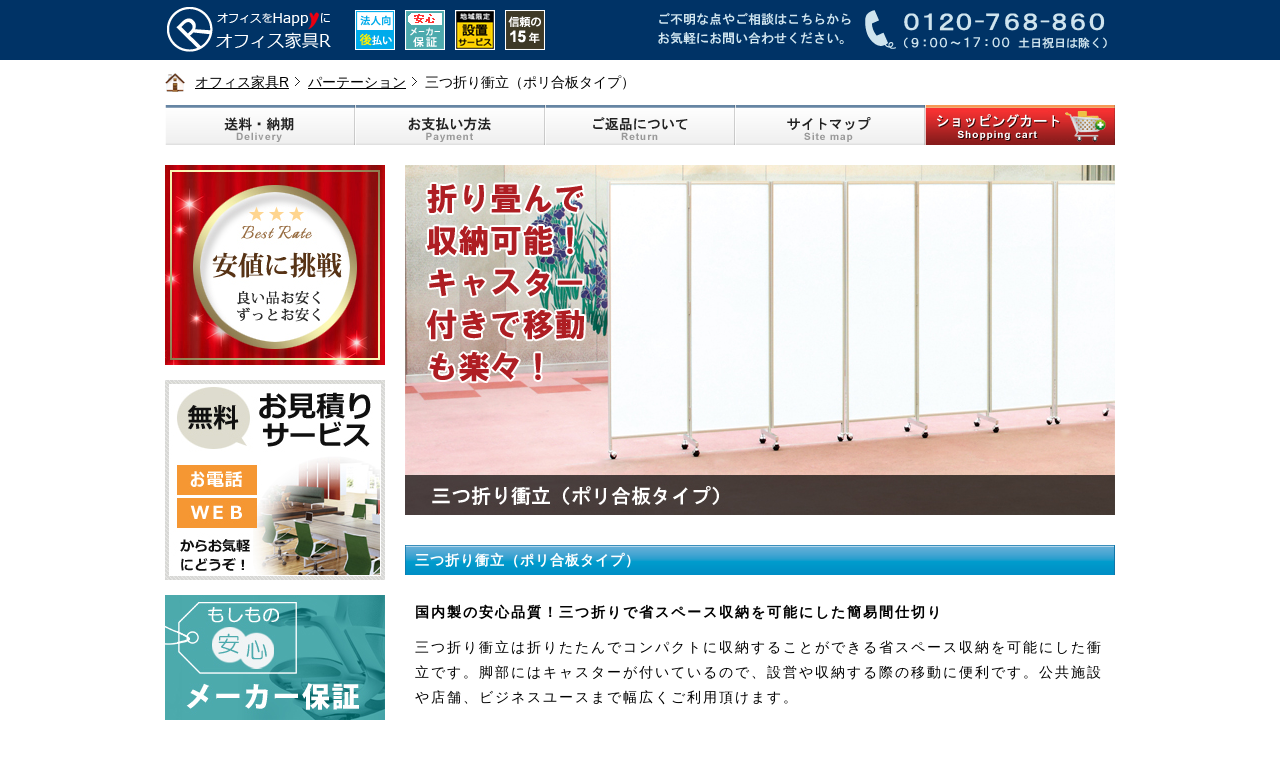

--- FILE ---
content_type: text/html
request_url: https://www.kagu-r.com/partition/nara/
body_size: 4532
content:
<!DOCTYPE HTML PUBLIC "-//W3C//DTD HTML 4.01 Transitional//EN" "http://www.w3.org/TR/html4/loose.dtd">
<html lang="ja">
<head>
	<meta http-equiv="Content-Type" content="text/html; charset=utf-8">
	<title>三つ折り衝立（ポリ合板タイプ）【オフィス家具R 公式通販】</title>
	<meta name="keywords" content="3つ折り衝立,3つ折りパーティション,弘益,オフィス家具,通販,販売,激安">
	<meta name="description" content="弘益三つ折り衝立（ポリ合板タイプ）の激安販売。パーテーション通販のオフィス家具R。">
	<link rel="canonical" href="https://www.kagu-r.com/partition/nara/">
	<meta http-equiv="Content-Style-Type" content="text/css">
	<meta http-equiv="Content-Script-Type" content="text/javascript">
	<link rel="stylesheet" href="../../style.css" type="text/css">
	<link rel="alternate" type="application/rss+xml" title="RSS 2.0" href="https://www.kagu-r.com/rss20.xml">
	<link rel="shortcut icon" href="https://www.kagu-r.com/img/favicon.ico">
	<!--▼yahoo サイトジェネラルタグ▼-->
	<script async src="https://s.yimg.jp/images/listing/tool/cv/ytag.js"></script>
	<script>
	window.yjDataLayer = window.yjDataLayer || [];
	function ytag() { yjDataLayer.push(arguments); }
	ytag({"type":"ycl_cookie", "config":{"ycl_use_non_cookie_storage":true}});
	</script>
	<!--▲yahoo サイトジェネラルタグ▲-->
</head>
<body>
	<div id="head">
		<p><a href="https://www.kagu-r.com/"><img src="../../img/logo.gif" width="170" height="60" alt="オフィス家具R" title="オフィス家具R"></a></p>
	</div>
	<div id="all">
		<ul id="navi">
			<li class="path"><a href="https://www.kagu-r.com/">オフィス家具R</a></li>
			<li class="path"><a href="https://www.kagu-r.com/partition/">パーテーション</a></li>
			<li><h1>三つ折り衝立（ポリ合板タイプ）</h1></li>
		</ul>
		<ul id="tab">
			<li><a href="../../info/delivery.html"><img class="path" src="../../img/tab1.gif" width="190" height="40" alt="送料・納期"></a></li>
			<li><a href="../../info/payment.html"><img class="path" src="../../img/tab2.gif" width="190" height="40" alt="お支払い方法"></a></li>
			<li><a href="../../info/cancel.html"><img class="path" src="../../img/tab3.gif" width="190" height="40" alt="ご返品について"></a></li>
			<li><a href="../../sitemap/index.html"><img class="path" src="../../img/tab4.gif" width="190" height="40" alt="サイトマップ"></a></li>
			<li><a href="https://v1.eshop-do.com/program/cart/cart.php?sid=sg68173"><img class="path" src="../../img/tab5.gif" width="190" height="40" alt="ショッピングカート"></a></li>
		</ul>
		<br class="cl">
		<!-- container -->
		<div id="container">
			<!-- main -->
			<div id="main">
				<p><img src="../../img/partition/nara/nara.jpg" width="710" height="350" alt="三つ折り衝立（ポリ合板タイプ）" title="三つ折り衝立（ポリ合板タイプ）"></p>
				<h2 class="mt30 mb15"><strong>三つ折り衝立（ポリ合板タイプ）</strong></h2>
				<p class="pt10 pl10"><b>国内製の安心品質！三つ折りで省スペース収納を可能にした簡易間仕切り</b></p>
				<p class="pd10">三つ折り衝立は折りたたんでコンパクトに収納することができる省スペース収納を可能にした衝立です。脚部にはキャスターが付いているので、設営や収納する際の移動に便利です。公共施設や店舗、ビジネスユースまで幅広くご利用頂けます。</p>
				<h3 class="mt20"><strong>三つ折り衝立（ポリ合板タイプ）の特長</strong></h3>
				<div class="recommend mtb20">
					<table summary="三つ折り衝立（ポリ合板タイプ）の特長">
						<tr>
							<td class="br1"><img src="../../img/partition/nara/spec/nara-spec01.jpg" width="220" height="220" alt="折りたたみ例"></td>
							<td class="br1"><img src="../../img/partition/nara/spec/nara-spec02.jpg" width="220" height="220" alt="移動に便利なキャスター付き"></td>
							<td><img src="../../img/partition/nara/spec/nara-spec03.jpg" width="220" height="220" alt="カラーは5色"></td>
						</tr>
						<tr>
							<td class="br1 txc">折りたたみ例</td>
							<td class="br1 txc">移動に便利なキャスター付き</td>
							<td class="txc">カラーは5色</td>
						</tr>
						<tr>
							<td class="br1 txl lh15">収納時は三つ折り式でコンパクトに収納できるので、収納スペースをとりません。</td>
							<td class="br1 txl lh15">脚部にはキャスターが付いているので、女性のお客様でも簡単に移動させることが可能です。</td>
							<td class="txl lh15">カラーはアイボリー、ホワイトの2種類をご用意しています。</td>
						</tr>
					</table>
				</div>
				<div class="common0 mt20 pd20">
					<p class="pb10"><b class="crd">共通仕様</b></p>
					<ul>
						<li>パネル ： ポリ化粧合板</li>
						<li>フレーム ： アルミ押出成型品、アルマイト仕上げ</li>
						<li>脚部 ： アルミダイカスト</li>
						<li>装備・付属品 ： キャスター</li>
						<li>機能 ： 折りたたみ機能</li>
					</ul>
				</div>
				<!-- item -->
				<h3 class="mt30"><strong>サイズ ： 幅1800×奥行400×高さ1720mm</strong></h3>
				<!-- item -->
				<div class="item0">
					<table summary="楢-66（アイボリー） 三つ折り衝立 幅1800×奥行400×高さ1720mm">
						<tr>
							<td rowspan="2" class="tdw150">
								<a href="../nara/090864.html"><img class="bd5-i" src="../../img/partition/nara/nara-66-iv.jpg" width="150" height="150" alt="楢-66（アイボリー）" title="楢-66（アイボリー） 三つ折り衝立 幅1800×奥行400×高さ1720mm"></a>
							</td>
							<td colspan="2">
								<p class="f16"><a href="../nara/090864.html">三つ折り衝立 幅1800×奥行400×高さ1720mm アイボリー</a></p>
							</td>
						</tr>
						<tr>
							<td colspan="2">
								<ul>
								<li>商品番号 ： 09-0864</li>
								<li>カラー ： アイボリー</li>
								<li>サイズ ： 幅1800×奥行400×高さ1720mm</li>
								</ul>
							</td>
						</tr>
						<tr>
							<td class="txc">
								<a href="../nara/090864.html"><img src="../../img/common/detail.jpg" width="140" height="30" alt="楢-66（アイボリー）の商品詳細へ"></a>
							</td>
							<td>
								<ul class="state0">
								<li><img src="../../img/common/delivery-4s.jpg" width="45" height="45" alt="法人送料無料"></li>
								<li><img src="../../img/common/state-1s.jpg" width="45" height="45" alt="お客様組立"></li>
								<li><img src="../../img/common/gpn-s.jpg" width="45" height="45" alt="グリーン購入法適合商品"></li>
								</ul>
							</td>
							<td class="txr">
								<p><b class="f18 crd">68,750円</b><br>（税込）</p>
							</td>
						</tr>
					</table>
				</div>
				<!-- item -->
				<div class="item0">
					<table summary="楢-66（ホワイト） 三つ折り衝立 幅1800×奥行400×高さ1720mm">
						<tr>
							<td rowspan="2" class="tdw150">
								<a href="../nara/092480.html"><img class="bd5-i" src="../../img/partition/nara/nara-66-wh.jpg" width="150" height="150" alt="楢-66（ホワイト）" title="楢-66（ホワイト） 三つ折り衝立 幅1800×奥行400×高さ1720mm"></a>
							</td>
							<td colspan="2">
								<p class="f16"><a href="../nara/092480.html">三つ折り衝立 幅1800×奥行400×高さ1720mm ホワイト</a></p>
							</td>
						</tr>
						<tr>
							<td colspan="2">
								<ul>
								<li>商品番号 ： 09-2480</li>
								<li>カラー ： ホワイト</li>
								<li>サイズ ： 幅1800×奥行400×高さ1720mm</li>
								</ul>
							</td>
						</tr>
						<tr>
							<td class="txc">
								<a href="../nara/092480.html"><img src="../../img/common/detail.jpg" width="140" height="30" alt="楢-66（ホワイト）の商品詳細へ"></a>
							</td>
							<td>
								<ul class="state0">
								<li><img src="../../img/common/delivery-4s.jpg" width="45" height="45" alt="法人送料無料"></li>
								<li><img src="../../img/common/state-1s.jpg" width="45" height="45" alt="お客様組立"></li>
								<li><img src="../../img/common/gpn-s.jpg" width="45" height="45" alt="グリーン購入法適合商品"></li>
								</ul>
							</td>
							<td class="txr">
								<p><b class="f18 crd">77,000円</b><br>（税込）</p>
							</td>
						</tr>
					</table>
				</div>
				<!-- item -->
				<h3 class="mt30"><strong>サイズ ： 幅1800×奥行400×高さ2000mm</strong></h3>
				<!-- item -->
				<div class="item0">
					<table summary="楢-88（アイボリー） 三つ折り衝立 幅1800×奥行400×高さ2000mm">
						<tr>
							<td rowspan="2" class="tdw150">
								<a href="../nara/090867.html"><img class="bd5-i" src="../../img/partition/nara/nara-88-iv.jpg" width="150" height="150" alt="楢-88（アイボリー）" title="楢-88（アイボリー） 三つ折り衝立 幅1800×奥行400×高さ2000mm"></a>
							</td>
							<td colspan="2">
								<p class="f16"><a href="../nara/090867.html">三つ折り衝立 幅1800×奥行400×高さ2000mm アイボリー</a></p>
							</td>
						</tr>
						<tr>
							<td colspan="2">
								<ul>
								<li>商品番号 ： 09-0867</li>
								<li>カラー ： アイボリー</li>
								<li>サイズ ： 幅1800×奥行400×高さ2000mm</li>
								</ul>
							</td>
						</tr>
						<tr>
							<td class="txc">
								<a href="../nara/090867.html"><img src="../../img/common/detail.jpg" width="140" height="30" alt="楢-88（アイボリー）の商品詳細へ"></a>
							</td>
							<td>
								<ul class="state0">
								<li><img src="../../img/common/delivery-4s.jpg" width="45" height="45" alt="法人送料無料"></li>
								<li><img src="../../img/common/state-1s.jpg" width="45" height="45" alt="お客様組立"></li>
								<li><img src="../../img/common/gpn-s.jpg" width="45" height="45" alt="グリーン購入法適合商品"></li>
								</ul>
							</td>
							<td class="txr">
								<p><b class="f18 crd">74,800円</b><br>（税込）</p>
							</td>
						</tr>
					</table>
				</div>
				<!-- item -->
				<div class="item0">
					<table summary="楢-88（ホワイト） 三つ折り衝立 幅1800×奥行400×高さ2000mm">
						<tr>
							<td rowspan="2" class="tdw150">
								<a href="../nara/092482.html"><img class="bd5-i" src="../../img/partition/nara/nara-88-wh.jpg" width="150" height="150" alt="楢-88（ホワイト）" title="楢-88（ホワイト） 三つ折り衝立 幅1800×奥行400×高さ2000mm"></a>
							</td>
							<td colspan="2">
								<p class="f16"><a href="../nara/092482.html">三つ折り衝立 幅1800×奥行400×高さ2000mm ホワイト</a></p>
							</td>
						</tr>
						<tr>
							<td colspan="2">
								<ul>
								<li>商品番号 ： 09-2482</li>
								<li>カラー ： ホワイト</li>
								<li>サイズ ： 幅1800×奥行400×高さ2000mm</li>
								</ul>
							</td>
						</tr>
						<tr>
							<td class="txc">
								<a href="../nara/092482.html"><img src="../../img/common/detail.jpg" width="140" height="30" alt="楢-88（ホワイト）の商品詳細へ"></a>
							</td>
							<td>
								<ul class="state0">
								<li><img src="../../img/common/delivery-4s.jpg" width="45" height="45" alt="法人送料無料"></li>
								<li><img src="../../img/common/state-1s.jpg" width="45" height="45" alt="お客様組立"></li>
								<li><img src="../../img/common/gpn-s.jpg" width="45" height="45" alt="グリーン購入法適合商品"></li>
								</ul>
							</td>
							<td class="txr">
								<p><b class="f18 crd">85,800円</b><br>（税込）</p>
							</td>
						</tr>
					</table>
				</div>
				<!-- item -->
			</div>
			<!-- main -->
			<!-- menu -->
			<div id="menu">
				<p class="mb15"><img src="https://www.kagu-r.com/img/menu/good-price.jpg" width="220" height="200" alt="安値に挑戦"></p>
				<p class="mb15 over"><a href="https://www.kagu-r.com/info/inquiry.html"><img src="https://www.kagu-r.com/img/menu/inquiry.jpg" width="220" height="200" alt="家具のお見積りサービス" title="家具のお見積りサービス"></a></p>
				<p class="mb30 over"><a href="https://www.kagu-r.com/info/warranty.html"><img src="https://www.kagu-r.com/img/menu/warranty.jpg" width="220" height="125" alt="安心のメーカー保証" title="安心のメーカー保証"></a></p>
				<p class="bb2"><img src="https://www.kagu-r.com/img/menu/category.gif" width="220" height="40" alt="商品カテゴリ"></p>
				<div id="category">
					<ul>
						<li class="desk"><a href="https://www.kagu-r.com/desk/" title="オフィスデスク">オフィスデスク</a></li>
						<li class="chair"><a href="https://www.kagu-r.com/chair/" title="オフィスチェアー">オフィスチェアー</a></li>
						<li class="meeting-chair"><a href="https://www.kagu-r.com/meeting-chair/" title="ミーティングチェアー">ミーティングチェアー</a></li>
						<li class="table"><a href="https://www.kagu-r.com/table/" title="会議テーブル">会議テーブル</a></li>
						<li class="cabinet"><a href="https://www.kagu-r.com/cabinet/" title="書庫・キャビネット・収納">書庫・キャビネット・収納</a></li>
						<li class="locker"><a href="https://www.kagu-r.com/locker/" title="ロッカー">ロッカー</a></li>
						<li class="shoes-box"><a href="https://www.kagu-r.com/shoesbox/" title="シューズボックス・下駄箱">シューズボックス・下駄箱</a></li>
						<li class="partition"><a href="https://www.kagu-r.com/partition/" title="パーテーション">パーテーション</a></li>
						<li class="whiteboard lh15"><a href="https://www.kagu-r.com/whiteboard/" title="ホワイトボード・電子黒板・展示パネル">ホワイトボード・電子黒板・<br>展示パネル</a></li>
						<li class="reception"><a href="https://www.kagu-r.com/reception/" title="応接セット">応接セット</a></li>
						<li class="counter"><a href="https://www.kagu-r.com/information/" title="受付カウンター">受付カウンター</a></li>
						<li class="entrance"><a href="https://www.kagu-r.com/entrance/" title="ロビー・エントランス家具">ロビー・エントランス家具</a></li>
						<li class="executive"><a href="https://www.kagu-r.com/executive/" title="役員用家具">役員用家具</a></li>
						<li class="accessory"><a href="https://www.kagu-r.com/accessory/" title="オフィスアクセサリー">オフィスアクセサリー</a></li>
						<li class="medical"><a href="https://www.kagu-r.com/medical/" title="医療・福祉施設用家具">医療・福祉施設用家具</a></li>
						<li class="kids"><a href="https://www.kagu-r.com/kids/" title="キッズ・子供用家具">キッズ・子供用家具</a></li>
					</ul>
				</div>
				<p class="mt30 over"><a href="https://www.kagu-r.com/info/payment.html"><img src="https://www.kagu-r.com/img/menu/new-payment.gif" width="220" height="400" alt="NP掛け払い・クレジット決済" title="NP掛け払い・クレジット決済"></a></p>
				<p class="mt20 over"><a href="https://v1.eshop-do.com/program/cart/cart.php?sid=sg68173"><img src="https://www.kagu-r.com/img/menu/shopping-cart.gif" width="220" height="120" alt="カートの中を見る"></a></p>
				<div class="latest mt30">
					<p class="mb10"><img src="https://www.kagu-r.com/img/menu/latest.gif" width="110" height="30" alt="最新情報"></p>
					<p class="mt10"><b>【お知らせ】</b></p>
					<p>当社の適格請求書発行事業者登録番号をお知らせいたします。<br><a href="https://www.kagu-r.com/info/announcement.html">適格請求書発行事業者登録番号のご案内</a></p>
					<p class="mt10"><b>新商品NEWS</b></p>
					<p>低価格で法人様への配送は送料も無料！<a href="https://www.kagu-r.com/meeting-chair/sl-1500/">ロビーソファ（サール）</a>が新発売。</p>
					<p class="mt10"><b>新商品NEWS</b></p>
					<p>木目が美しい。移動にも便利な<a href="https://www.kagu-r.com/partition/skn/">木製パーティション</a>が新発売。</p>
					<p class="mt10"><b>新商品NEWS</b></p>
					<p>オフィスのはたらき心地をご自宅でも。<a href="https://www.kagu-r.com/chair/parabel/">オカムラ パラベル</a>が新発売。</p>
				</div>
				<p class="bb2 mt30"><img src="https://www.kagu-r.com/img/menu/info.gif" width="220" height="40" alt="インフォメーション"></p>
				<p class="mt10 over"><a href="https://www.kagu-r.com/info/delivery.html"><img src="https://www.kagu-r.com/img/menu/delivery.gif" width="220" height="30" alt="送料・納期について"></a></p>
				<p class="mt10 over"><a href="https://www.kagu-r.com/info/payment.html"><img src="https://www.kagu-r.com/img/menu/payment.gif" width="220" height="30" alt="お支払い方法について"></a></p>
				<p class="mt10 over"><a href="https://www.kagu-r.com/info/cancel.html"><img src="https://www.kagu-r.com/img/menu/return.gif" width="220" height="30" alt="商品のご返品について"></a></p>
				<p class="bb2 mt30"><img src="https://www.kagu-r.com/img/menu/reference.gif" width="220" height="40" alt="お問い合わせ"></p>
				<div class="latest mt10">
					<p class="lh15">商品についてのご質問やお見積りのご依頼など、お気軽にお問い合わせください。</p>
					<br>
					<p><b>お電話からのお問い合わせ</b></p>
					<p><img src="https://www.kagu-r.com/img/menu/tel01.gif" width="200" height="40" alt="お電話からのお問い合わせ"></p>
					<br>
					<p><b>FAXからのご注文</b></p>
					<p><img src="https://www.kagu-r.com/img/menu/fax01.gif" width="200" height="40" alt="FAXからのご注文"></p>
					<br>
					<p><b>メールからのお問い合わせ</b></p>
					<p><a href="https://v1.eshop-do.com/program/mail/quest_ssl.php?sid=sg68173&quest=1&mode=1" target="blank"><img src="https://www.kagu-r.com/img/menu/mail.gif" width="200" height="40" alt="お問い合わせフォーム"></a></p>
				</div>
				<p class="bb2 mt30"><img src="https://www.kagu-r.com/img/menu/rss.gif" width="220" height="40" alt="RSS配信"></p>
				<p class="mt10"><a href="https://www.kagu-r.com/rss20.xml"><img src="https://www.kagu-r.com/img/menu/subscript.gif" width="220" height="30" alt="RSSを購読"></a></p>
				<p class="bb2 mt30"><img src="https://www.kagu-r.com/img/menu/maker.gif" width="220" height="40" alt="取扱い家具メーカー"></p>
				<p class="mt10"><img src="https://www.kagu-r.com/img/menu/maker-okamura.gif" width="220" height="40" alt="オカムラ"></p>
				<p class="f12">当店は<a href="http://www.okamura.co.jp/shopping/ec-partner/index.html" target="blank">オカムラ正規ECパートナー認定ショップ</a>です</p>
				<p class="mt10"><img src="https://www.kagu-r.com/img/menu/maker-lion.gif" width="220" height="40" alt="ライオン事務器"></p>
				<p class="mt10"><img src="https://www.kagu-r.com/img/menu/maker-seiko.gif" width="220" height="40" alt="生興"></p>
				<p class="mt10"><img src="https://www.kagu-r.com/img/menu/maker-koeki.gif" width="220" height="40" alt="弘益"></p>
				<p class="mt10"><img src="https://www.kagu-r.com/img/menu/maker-steelcase.gif" width="220" height="40" alt="スチールケース"></p>
				<p class="bb2 mt30"><img src="https://www.kagu-r.com/img/menu/special.gif" width="220" height="40" alt="特集・キャンペーン"></p>
				<p class="mt15 over"><a href="https://www.kagu-r.com/info/catalog.html"><img src="https://www.kagu-r.com/img/menu/catalog.jpg" width="218" height="150" alt="メーカーカタログダウンロード" title="メーカーカタログダウンロード"></a></p>
				<p class="mt15 over"><a href="https://www.kagu-r.com/anticorona/"><img src="https://www.kagu-r.com/img/menu/anticorona.jpg" width="218" height="150" alt="オフィスのコロナ対策" title="オフィスのコロナ対策"></a></p>
				<p class="mt15 over"><a href="https://www.kagu-r.com/telework/"><img src="https://www.kagu-r.com/img/menu/telework.jpg" width="218" height="150" alt="テレワーク家具特集" title="テレワーク家具特集"></a></p>
				<p class="mt15 over"><a href="https://www.kagu-r.com/okamura/"><img src="https://www.kagu-r.com/img/menu/okamura-collection.jpg" width="218" height="150" alt="オカムラ オフィス家具特集" title="オカムラ オフィス家具特集"></a></p>
				<p class="mt15 over"><a href="https://www.kagu-r.com/medical/"><img src="https://www.kagu-r.com/img/menu/medical01.jpg" width="218" height="150" alt="医療・福祉施設向け家具特集" title="医療・福祉施設向け家具特集"></a></p>
				<p class="mt15 over"><a href="https://www.kagu-r.com/kids/"><img src="https://www.kagu-r.com/img/menu/kids01.jpg" width="218" height="150" alt="キッズ・子供用家具特集" title="キッズ・子供用家具特集"></a></p>
				<p class="mt15 over"><a href="https://www.kagu-r.com/locker/"><img src="https://www.kagu-r.com/img/menu/slk-locker01.jpg" width="218" height="150" alt="ロッカー" title="ロッカー"></a></p>
				<p class="mt15 over"><a href="https://www.kagu-r.com/chair/match/"><img src="https://www.kagu-r.com/img/menu/match-chair.jpg" width="218" height="130" alt="メッシュチェアー マッチ" title="メッシュチェアー マッチ"></a></p>
				<p class="mt15 over"><a href="https://www.kagu-r.com/cabinet/office/"><img src="https://www.kagu-r.com/img/menu/office-cabinet01.jpg" width="218" height="150" alt="A4書庫" title="A4書庫"></a></p>
				<p class="mt30 over"><a href="https://funtoshare.env.go.jp/" target="blank"><img src="https://www.kagu-r.com/img/menu/funtoshare.jpg" width="218" height="85" alt="気候変動キャンペーン Fun to Share"></a></p>
				<p class="p12 mt10 lh15">オフィス家具Rは低炭素アクションを実践しています。</p>
			</div>
			<!-- menu -->
			<br class="cl">
		</div>
		<!-- container -->
	</div>
	<!-- foot -->
		<div id="foot" class="ptb20 mt30">
		<div class="footarea">
			<p><img src="https://www.kagu-r.com/img/foot/corporate.gif" width="330" height="150" alt="会社情報"></p>
			<ul class="footnavi pt20">
				<li class="arrow ml20"><a href="https://www.kagu-r.com/profile/index.html">会社概要</a></li>
				<li class="arrow ml20"><a href="https://www.kagu-r.com/info/legal.html">特定商取引法に基く表示</a></li>
				<li class="arrow ml20"><a href="https://www.kagu-r.com/info/policy.html">プライバシーポリシー</a></li>
			</ul>
			<ul class="footnavi mt30">
				<li class="arrow ml20"><a href="https://www.kagu-r.com/info/fax.html">FAXからのご注文</a></li>
				<li class="arrow ml20"><a href="https://www.kagu-r.com/info/delivery.html">送料・納期</a></li>
				<li class="arrow ml20"><a href="https://www.kagu-r.com/info/payment.html">お支払い方法</a></li>
				<li class="arrow ml20"><a href="https://www.kagu-r.com/info/cancel.html">ご返品について</a></li>
			</ul>
			<ul class="footnavi mt30">
				<li class="arrow ml20"><a href="https://www.kagu-r.com/info/glossary.html">用語集</a></li>
				<li class="arrow ml20"><a href="https://www.kagu-r.com/info/faq.html">Q＆A</a></li>
				<li class="arrow ml20"><a href="https://www.kagu-r.com/link/index.html">リンク集</a></li>
				<!-- <li class="arrow ml20"><a href="https://www.kagu-r.com/sitemap/index.html">サイトマップ</a></li> -->
			</ul>
		</div>
		<br class="cl">
	</div>
      
	<!-- foot -->
<script type="text/javascript">
var gaJsHost = (("https:" == document.location.protocol) ? "https://ssl." : "http://www.");
document.write(unescape("%3Cscript src='" + gaJsHost + "google-analytics.com/ga.js' type='text/javascript'%3E%3C/script%3E"));
</script>
<script type="text/javascript">
try {
var pageTracker = _gat._getTracker("UA-6556932-1");
pageTracker._trackPageview();
} catch(err) {}</script>
</body>
</html>

--- FILE ---
content_type: text/css
request_url: https://www.kagu-r.com/style.css
body_size: 4522
content:
@charset "UTF-8";
/* 初期化 */
* { margin: 0px auto; padding: 0px;}

/* 共通 */
body{
 background: #FFF;
 font-style: normal;
 font-variant: normal;
 font-weight: normal;
 font-size: 14px;
 font-family: "ＭＳ Ｐゴシック","MS Pgothic","メイリオ",Meiryo,Osaka,Verdana,Arial,sans-serif;
 line-height: 100%;
 text-align: left;
 text-decoration: none;
 color: #000;
}

/* ヘッダー */
#head{ width: 100%;  background: #036;}
#head p{ width: 950px; background: url(./img/head02.gif) right no-repeat;}
#navi{ background: url(./img/home.gif) left no-repeat; padding: 10px 0px 10px 30px; line-height: 180%;}
#navi ul{ list-style-type: none;}
#navi li{ display: inline; padding-right: 15px;}
.path{ background: url(./img/navi.gif) right no-repeat;}
#tab { width: 950px;}
#tab ul{ list-style-type: none;}
#tab li{ display: inline; float: left;}
#tab a:hover img{ opacity: 0.5; filter: alpha(opacity=50); -ms-filter: "alpha(opacity=50)";}

/* レイアウト全体 */
#all{ width: 950px;}
#container{ padding: 20px 0px;}

/* メイン */
#main{ width: 710px; float: right; margin-left: 20px;}

/* メニュー */
#menu{ width: 220px; float: left;}
#category ul{ list-style-type: none;}
#category li{ border-bottom: 1px solid #DDD; letter-spacing: 1px;}
#category a{ display: block; padding: 20px 0px;}
.desk{ background: url(./img/menu/desk.jpg) right no-repeat;}
.chair{ background: url(./img/menu/chair.jpg) right no-repeat;}
.meeting-chair{ background: url(./img/menu/meeting-chair.jpg) right no-repeat;}
.table{ background: url(./img/menu/table.jpg) right no-repeat;}
.cabinet{ background: url(./img/menu/cabinet.jpg) right no-repeat;}
.locker{ background: url(./img/menu/locker.jpg) right no-repeat;}
.shoes-box{ background: url(./img/menu/shoes-box.jpg) right no-repeat;}
.partition{ background: url(./img/menu/partition.jpg) right no-repeat;}
.whiteboard{ background: url(./img/menu/whiteboard.jpg) right no-repeat;}
.reception{ background: url(./img/menu/reception.jpg) right no-repeat;}
.counter{ background: url(./img/menu/counter.jpg) right no-repeat;}
.entrance{ background: url(./img/menu/entrance.jpg) right no-repeat;}
.executive{ background: url(./img/menu/executive.jpg) right no-repeat;}
.accessory{ background: url(./img/menu/accessory.jpg) right no-repeat;}
.electronic{ background: url(./img/menu/electronic.jpg) right no-repeat;}
.kids{ background: url(./img/menu/menu-kids.jpg) right no-repeat;}
.medical{ background: url(./img/menu/menu-medical.jpg) right no-repeat;}
.latest{ background: #EEE; padding: 10px 10px 20px 10px;}
.latest p{ font-size: 12px;}
.latest b{ font-weight: bold; color: #393;}

/* フッター */
#foot{ width: 100%; background: #036;}
#foot a{ color: #CCE;}
.footarea{ width: 950px;}
.footarea img{ float: left; border-right: 1px solid #CCE;}
.footnavi ul{ list-style-type: none;}
.footnavi li{ display: inline; padding-left: 20px; letter-spacing: 1px;}
.arrow{ background: url(./img/foot/foot.gif) left no-repeat;}

/* トップページ */
.usp { width: 710px;}
.usp p{ line-height: 150%;}
.usp img{ padding-bottom: 10px;}
.usp table{ vertical-align: middle; border-collapse: collapse;}
.usp td{ width: 230px; background: url(./img/usp-bg.gif) no-repeat;}
.support{ width: 710px;}
.support p{ float: left; width: 390px; line-height: 180%;}
.support img{ float: right;}
.select{ width: 710px;}
.select table{ vertical-align: middle; border-collapse: collapse;}
.select td{ text-align: center; border: 2px solid #FFF; letter-spacing: 1px;}
.recommend{ width: 710px;}
.recommend table{ vertical-align: middle; border-collapse: collapse;}
.recommend td{ padding: 7px; letter-spacing: 2px;}
.recommend1{ float: left; width: 220px; text-align: center; padding: 0px 6px;}
.recommend1 img{ width: 220px; height: 220px;}
.recommend1 p{ font-size: 14px; letter-spacing: 2px;}
.news{ list-style: none; overflow: auto; height: 310px;}
.news li{ border-bottom: 1px solid #DDD; padding: 15px 0px 10px 0px;}
.news img{ float: left; border: 1px solid #DDD;}
.news a:hover img{ opacity: 0.5; filter: alpha(opacity=50); -ms-filter: "alpha(opacity=50)";}
.news b{ font-weight: bold; color: #393;}
.top-h1{ background: url(./img/headline03.gif) no-repeat; font-size: 14px; color: #000; font-weight: bold; letter-spacing: 3px; padding: 8px 0px 8px 35px;}
.top-h2{ background: url(./img/headline04.gif) no-repeat; font-size: 14px; color: #000; font-weight: bold; letter-spacing: 3px; padding: 8px 0px 8px 35px;}
.top-h3{ background: url(./img/headline05.gif) no-repeat; font-size: 14px; color: #000; font-weight: bold; letter-spacing: 3px; padding: 8px 0px 8px 35px;}
.top-h4{ background: url(./img/headline06.gif) no-repeat; font-size: 14px; color: #000; font-weight: bold; letter-spacing: 3px; padding: 8px 0px 8px 35px;}
.top-usp{ width: 710px;}
.top-usp table{ vertical-align: middle; border-collapse: collapse; text-align: center;}
.top-usp td{ width: 200px; line-height: 150%; padding: 10px 20px; letter-spacing: 2px;}
.top-cate{ width: 710px; margin: 0px auto; padding: 0px auto;}
.top-cate b{ font-size: 16px; color: #000; font-weight: bold; margin-left: 10px;}
.top-cate table{ vertical-align: middle; border-collapse: collapse; text-align: left;}
.top-cate td{ width: 240px;}
.top-cate ul{ list-style-type: none;}
.top-cate li{ line-height: 210%; padding-left: 20px; letter-spacing: 1px;}
.top-cate-bg{ background: url(./img/cate-bg.jpg) no-repeat;}
.pickup{ width: 710px;}
.pickup table{ vertical-align: middle; border-collapse: collapse;}
.pickup td{ width: 340px; line-height: 150%;}
.pickup img{ width: 340px; height: 220px;}
.pickup p{ font-size: 16px; line-height: 150%;}
.pickup b{ font-weight: bold; color: crd;}

/* カテゴリ */
.cate{ padding: 15px 0px;}
.cate img{ float: left; margin-right: 20px; border: 1px solid #CCC;}
.cate a img{ border: 1px solid #CCC;}
.cate a:hover img{ border: 1px solid #900;}
.cate0 table{ vertical-align: middle; border-collapse: collapse; width: 710px; margin: 0 auto; padding: 0px;}
.cate0 td{ margin: 0 auto; padding: 10px; border: 1px solid #FFF; color: #333;}
.cate1{ background: #EEE; padding: 10px; height: 200px;}
.cate2{ float: left;}
.cate2 p{ text-align: center; line-height: 150%; margin-top: 10px;}
.cate2 img{ border: 1px solid #CCC; margin: 0 auto; padding: 0px;}
.cate2 a img{ border: 1px solid #CCC;}
.cate2 a:hover img{ border: 1px solid #900;}

/* NEWカテゴリ */
.nb-cate{ background: #BDE; padding: 10px; margin: 0px auto; border: none;}
.nb-cate a:hover img{ opacity: 0.5; filter: alpha(opacity=50); -ms-filter: "alpha(opacity=50)";}
.ns-cate{ float: left; width: 330px; background: #BDE; padding: 10px; margin: 0px auto; border: none;}
.ns-cate a:hover img{ opacity: 0.5; filter: alpha(opacity=50); -ms-filter: "alpha(opacity=50)";}

/* オカムラ カテゴリ */
.block-l{ width: 710px; margin: 0px auto; border: none;}
.block-l a:hover img{ opacity: 0.5; filter: alpha(opacity=50); -ms-filter: "alpha(opacity=50)";}
.block-m{ float: left; width: 345px; margin: 0px auto; border: none;}
.block-m a:hover img{ opacity: 0.5; filter: alpha(opacity=50); -ms-filter: "alpha(opacity=50)";}
.block-s{ float: left; width: 220px; margin: 0px auto; border: none;}
.block-s a:hover img{ opacity: 0.5; filter: alpha(opacity=50); -ms-filter: "alpha(opacity=50)";}

/* 商品一覧（シリーズ） */
.common0{ background: #EEE;}
.common0 ul{ list-style-type: none;}
.common0 li{
 border-bottom: 1px solid #CCC;
 background: url(./img/common/common0.gif) no-repeat;
 padding: 0px 0px 8px 20px;
 margin: 10px 5px;
 letter-spacing: 2px;
}
.item0{ border-bottom: 1px solid #000; padding: 10px 0px;}
.item0 table{ vertical-align: middle; border-collapse: collapse; width: 710px; margin: 0 auto; padding: 0px;}
.item0 td{ padding: 10px;}
.item0 ul{ list-style-type: none;}
.item0 li{ border-bottom: 1px solid #DDD; background: url(./img/common/common1.gif) no-repeat; padding: 0px 0px 10px 20px; margin: 10px 0px; letter-spacing: 2px;}
.item0 a:hover img{ opacity: 0.5; filter: alpha(opacity=50); -ms-filter: "alpha(opacity=50)";}
.item1{ padding: 20px 0px;}
.item1 table{ vertical-align: middle; border-collapse: collapse; width: 360px;}
.item1 td{ text-align: center;}
.item1 td p{ padding: 3px 0px 12px 0px; font-size: 12px; line-height: 120%;}
.item1 td img{ border: 1px solid #CCC;}
.item1 td a:hover img{ opacity: 0.5; filter: alpha(opacity=50); -ms-filter: "alpha(opacity=50)";}
.item1 td a:active{ color: #900;}
.item1 td a:visited{ color: #000;}
.tr-bg{ height: 30px; background: #EEE; border-top: 1px solid #CCC; border-bottom: 1px solid #CCC;}
.item2{ padding: 20px 0px;}
.item2 table{ vertical-align: middle; border-collapse: collapse; width: 360px;}
.item2 td{ border-bottom: 1px solid #CCC;}
.item2 td p{ font-size: 12px; line-height: 150%;}
.item2 td img{ border: 1px solid #CCC;}
.item2 td a:hover img{ opacity: 0.5; filter: alpha(opacity=50); -ms-filter: "alpha(opacity=50)";}
.item2 td a:active{ color: #900;}
.item2 td a:visited{ color: #000;}
.item3{ padding: 10px 0px;}
.item3 table{ vertical-align: middle; border-collapse: collapse; width: 710px;}
.item3 td{ text-align: center;}
.item3 td img{ border: 1px solid #CCC;}
.item3 td a img{ border: 1px solid #CCC;}
.item3 td a:hover img{ border: 1px solid #900;}
.item3 td a:active{ color: #900;}
.item3 td a:visited{ color: #000;}
.item3 ul{ list-style: none; background: #EEE; margin: 0 auto;}
.item3 li{ padding: 5px; line-height: 150%;}
.item4{ padding: 0px auto; margin: 0px auto;}
.item4 table{ vertical-align: middle; border-collapse: collapse; width: 710px;}
.item4 td{ text-align: center;}

.state0{ padding: 0px; margin: 0 auto;}
.state0 ul{ list-style: none;}
.state0 li{ display: inline; padding: 0px; margin: 0 auto; background: #FFF; border: none;}
.state0 img{ border: 1px solid #CCC;}
.state1{ float: right; width: 360px; padding: 10px 0px; margin: 0 auto; border-top: 1px solid #000; border-bottom: 1px solid #000;}
.state1 table{ vertical-align: middle; border-collapse: collapse;}
.state1 td{ text-align: left; padding: 0px 5px;}
.state1 td p{ padding: 0px; margin: 0 auto; text-align: right; line-height: 150%;}
.state1 ul{ list-style: none;}
.state1 li{ display: inline; padding: 0px; margin: 0 auto;}
.state1 img{ border: 1px solid #CCC;}
.key{ margin: 0 auto; padding: 0px;}
.key table{ vertical-align: middle; border-collapse: collapse; width: 680px;}
.key td{ border: 1px solid #DDD; padding: 10px;}
.key td p{ text-align: left;}
.key td img{ text-align: center;}

/* 商品詳細 */
.detail{ width: 265px; float: right;}
.detail-state{ margin: 0 auto;}
.detail-state p{ display: inline;}
.detail-state a:hover img{ opacity: 0.5; filter: alpha(opacity=50); -ms-filter: "alpha(opacity=50)";}
.detail-color{ padding: 10px 10px 3px 10px; border: 1px solid #DDD;}
.detail-color p{ display: inline; padding: 3px;}
.detail-info{ padding-top: 15px; text-align: left; font-size: 12px; letter-spacing: 1px;}
.detail-info table{ vertical-align: middle; border-collapse: collapse; width: 265px;}
.detail-info td{ padding: 5px; line-height: 130%;}
.detail-add{ background: #EEE; padding: 10px 5px;}
.detail-add table{ vertical-align: middle; border-collapse: collapse; width: 265px;}
.detail-add td{ padding: 5px 0px;}
.amount{ width: 25px; font-size: 14px; padding: 2px;}
.detail-code{ margin-bottom: 30px;}
.detail-code table{ vertical-align: middle; border-collapse: collapse; width: 710px;}
.detail-code td{ padding: 10px; letter-spacing: 1px; border-bottom: 1px solid #DDD; line-height: 150%;}
.detail-spec{ background: #EEE; padding: 10px;}
.detail-spec table{ border-collapse: collapse; width: 710px;}
.detail-spec td{ vertical-align: top; padding: 10px;}
.detail-spec img{ padding-right: 20px;}
.detail-spec ul{ list-style: none;}
.detail-spec li{ letter-spacing: 2px; padding: 5px 0px;}
.headline-a{ background: url(./img/common/attention.gif) no-repeat; color: #FFF; font-weight: bold; font-size: 14px; letter-spacing: 2px; padding: 2px 0px 3px 50px;}
.headline-p{ background: url(./img/common/point.gif) no-repeat; color: #FFF; font-weight: bold; font-size: 14px; letter-spacing: 2px; padding: 2px 0px 3px 50px;}
.headline-d{ background: url(./img/common/delivery.gif) no-repeat; color: #FFF; font-weight: bold; font-size: 14px; letter-spacing: 2px; padding: 2px 0px 3px 50px;}
.headline-o{ background: url(./img/common/option.gif) no-repeat; color: #FFF; font-weight: bold; font-size: 14px; letter-spacing: 2px; padding: 2px 0px 3px 50px;}
.headline-m{ background: url(./img/common/assemble.gif) no-repeat; color: #FFF; font-weight: bold; font-size: 14px; letter-spacing: 2px; padding: 2px 0px 3px 50px;}

.detail-point0{ float: left; width: 220px; text-align: center; padding: 0px 6px;}
.detail-point0 img{ width: 220px; height: 220px;}
.detail-point0 p{ font-size: 12px;}
.detail-point1{}
.detail-point2{}
.detail-delivery{ padding: 10px;}
.detail-delivery table{ vertical-align: middle; border-collapse: collapse; width: 690px; font-size: 12px; letter-spacing: 1px;}
.detail-delivery th{ background: #999; color: #FFF; font-weight: bold; text-align: center; padding: 10px;}
.detail-delivery td{ padding: 10px; line-height: 130%; border: 1px solid #999;}
.detail-option{ float: left; text-align: center; padding: 3px;}
.detail-option img{ width: 150px; height: 150px; border: 10px solid #EEE;}
.detail-option a:hover img{ opacity: 0.5; filter: alpha(opacity=50); -ms-filter: "alpha(opacity=50)";}

/* インフォ */
.guide{ padding: 10px;}
.guide ul{ list-style-type: none;}
.guide li{ letter-spacing: 1px; padding: 20px;}
.guide a{ margin: 25px;}
.guide-delivery{ background: url(./img/info/delivery.gif) left no-repeat;}
.guide-payment{ background: url(./img/info/payment.gif) left no-repeat;}
.guide-cancel{ background: url(./img/info/cancel.gif) left no-repeat;}
.guide-fax{ background: url(./img/info/print.gif) left no-repeat;}
.guide-legal{ background: url(./img/info/legal.gif) left no-repeat;}
.guide-environment{ background: url(./img/info/environment.gif) left no-repeat;}
.guide-policy{ background: url(./img/info/policy.gif) left no-repeat;}
.guide-glossary{ background: url(./img/info/glossary.gif) left no-repeat;}
.guide-faq{ background: url(./img/info/faq.gif) left no-repeat;}
.delivery{ padding: 10px;}
.delivery table{ vertical-align: middle; border-collapse: collapse; width: 690px; letter-spacing: 1px; text-align: center;}
.delivery caption{ font-weight: bold; text-align: left; letter-spacing: 2px; margin-bottom: 10px;}
.delivery th{ background: #EEE; padding: 10px; border: 1px solid #CCC;}
.delivery td{ border: 1px solid #CCC; padding: 10px; line-height: 150%;}
.delivery b{ color: #900;}
.delivery-list{ background: #EEE; padding: 20px;}
.delivery-list ul{ list-style-type: none;}
.delivery-list li{ padding-bottom: 10px; letter-spacing: 1px; line-height: 150%;}
.delivery-list b{ color: #900;}
.info{ background: #EEE url(./img/info/support.jpg) right no-repeat;}
.fax{ background: url(./img/info/fax/pdf.gif) left no-repeat;}
.fax ul{ list-style-type: none;}
.fax li{ display: inline; letter-spacing: 1px;}
.legal{ padding: 10px;}
.legal table{ vertical-align: middle; border-collapse: collapse; width: 690px; letter-spacing: 1px; text-align: center;}
.legal td{ border: 1px solid #CCC; padding: 10px; line-height: 150%;}
.legal ul{ list-style-type: none;}
.legal li{ padding: 5px 0px; letter-spacing: 1px; line-height: 100%;}
.environment{ padding: 10px;}
.environment ul{ list-style-type: none;}
.environment li{ padding: 10px 35px; letter-spacing: 1px; line-height: 150%;}
.ie{ background: url(./img/info/environment/ie.gif) left no-repeat;}
.firefox{ background: url(./img/info/environment/firefox.gif) left no-repeat;}
.chrome{ background: url(./img/info/environment/chrome.gif) left no-repeat;}
.glossary{ background: #eee; padding: 15px; text-align: center;}
.glossary ul{ list-style-type: none;}
.glossary li{ display: inline; letter-spacing: 1px; padding: 0px 5px;}
.word{ margin: 20px 10px;}
.faq{ margin: 20px 5px 30px 5px;}
.faq p{ background: url(./img/info/faq/q.gif) left no-repeat; margin: 15px 0px; padding-left: 35px; color: #900;}
.qa{ background: #EEE; padding: 10px 5px; margin: 20px 0px;}
.q{ background: url(./img/info/faq/q.gif) left no-repeat; margin-bottom: 15px;}
.q p{ padding-left: 35px; color: #900; font-weight: bold;}
.a{ background: url(./img/info/faq/a.gif) left no-repeat;}
.a p{ padding-left: 35px;}
.a b{ font-weight: bold; color: #900;}
.service-area table{ vertical-align: middle; border-collapse: collapse; margin: 0px auto; padding: 0px;}
.service-area td{ padding: 5px; background: #CEC; text-align: center; line-height: 150%;}

/* ニュースバックナンバー */
.article { line-height: 180%; letter-spacing: 2px;}
.article b{ color: #393;}
.article ul{ list-style-type: none;}
.article li{ border-bottom: 1px dotted #999; padding: 5px 10px; margin-top: 20px;}

/* プロフィール */
.profile{ padding: 0px;}
.profile table{ width: 710px; vertical-align: middle; border-collapse: collapse; text-align: center;}
.profile td{ border-bottom: 1px solid #CCC; letter-spacing: 2px; padding: 15px 0px; line-height: 150%;}

/* サイトマップ */
.sitemap{ padding: 10px;}
.sitemap ul{ list-style-type: none;}
.sitemap li{ letter-spacing: 1px; padding: 20px;}
.sitemap a{ margin: 25px;}
.sitemap-guide{ background: url(./img/sitemap/guide.gif) left no-repeat;}
.sitemap-delivery{ background: url(./img/sitemap/delivery.gif) left no-repeat;}
.sitemap-payment{ background: url(./img/sitemap/payment.gif) left no-repeat;}
.sitemap-cancel{ background: url(./img/sitemap/cancel.gif) left no-repeat;}
.sitemap-fax{ background: url(./img/sitemap/print.gif) left no-repeat;}
.sitemap-legal{ background: url(./img/sitemap/legal.gif) left no-repeat;}
.sitemap-environment{ background: url(./img/sitemap/environment.gif) left no-repeat;}
.sitemap-policy{ background: url(./img/sitemap/policy.gif) left no-repeat;}
.sitemap-glossary{ background: url(./img/sitemap/glossary.gif) left no-repeat;}
.sitemap-faq{ background: url(./img/sitemap/faq.gif) left no-repeat;}
.sitemap-link{ background: url(./img/sitemap/link.gif) left no-repeat;}
.sitemap-profile{ background: url(./img/sitemap/profile.gif) left no-repeat;}
.sitemap-desk{ background: url(./img/sitemap/desk.jpg) left no-repeat;}
.sitemap-chair{ background: url(./img/sitemap/chair.jpg) left no-repeat;}
.sitemap-meeting-chair{ background: url(./img/sitemap/meeting-chair.jpg) left no-repeat;}
.sitemap-table{ background: url(./img/sitemap/table.jpg) left no-repeat;}
.sitemap-cabinet{ background: url(./img/sitemap/cabinet.jpg) left no-repeat;}
.sitemap-locker{ background: url(./img/sitemap/locker.jpg) left no-repeat;}
.sitemap-shoesbox{ background: url(./img/sitemap/shoesbox.jpg) left no-repeat;}
.sitemap-partition{ background: url(./img/sitemap/partition.jpg) left no-repeat;}
.sitemap-whiteboard{ background: url(./img/sitemap/whiteboard.jpg) left no-repeat;}
.sitemap-reception{ background: url(./img/sitemap/reception.jpg) left no-repeat;}
.sitemap-information{ background: url(./img/sitemap/counter.jpg) left no-repeat;}
.sitemap-entrance{ background: url(./img/sitemap/entrance.jpg) left no-repeat;}
.sitemap-executive{ background: url(./img/sitemap/executive.jpg) left no-repeat;}
.sitemap-accessory{ background: url(./img/sitemap/accessory.jpg) left no-repeat;}
.sitemap-electronic{ background: url(./img/sitemap/electronic.jpg) left no-repeat;}
.sitemap-medical{ background: url(./img/sitemap/medical.jpg) left no-repeat;}
.sitemap-kids{ background: url(./img/sitemap/kids.jpg) left no-repeat;}
.sitemap-okamura{ background: url(./img/sitemap/okamura.jpg) left no-repeat;}
.sitemap-island{ background: url(./img/sitemap/island.jpg) left no-repeat;}
.sitemap-alumi-partition{ background: url(./img/sitemap/alumi-partition.jpg) left no-repeat;}
.sitemap-smoking-room{ background: url(./img/sitemap/smoking-room.jpg) left no-repeat;}
.sitemap-series{ margin: 0px auto; padding: 0px;}
.sitemap-series ul{ padding: 10px;}
.sitemap-series li{ list-style-type: none; background: url(./img/sitemap/series.gif) left no-repeat; letter-spacing: 1px; padding: 15px 20px;}

/* ショッピングカート */


/* サンクス */
.thanks{ padding: 20px; margin: 20px 0px; background: #EEE;}
.flow{ margin: 20px 0px;}
.flow table{ vertical-align: middle; border-collapse: collapse; width: 710px; letter-spacing: 1px;}
.flow td{ padding: 10px;}

/* 見出し */
h1{ font-size: 14px; font-weight: normal; display: inline;}
h2{ font-size: 14px; color: #FFF; background: url(./img/h2.gif) no-repeat; padding: 8px 0px 8px 10px; letter-spacing: 1px;}
h3{ font-size: 14px; color: #FFF; background: url(./img/h2.gif) no-repeat; padding: 8px 0px 8px 10px; letter-spacing: 1px;}

/* リンク */
a{ text-decoration: underline;}
a:link{ color: #000;}
a:hover{ color: #900; text-decoration: none;}
a:active{ color: #900;}
a:visited{ color: #000;}

/* フォント・テキスト */
p{ letter-spacing: 2px; line-height: 180%;}
b{ font-weight: bold;}
strong{ font-weight: bold;}
.f10{ font-size: 10px;}
.f11{ font-size: 11px;}
.f12{ font-size: 12px;}
.f16{ font-size: 16px;}
.f18{ font-size: 18px;}
.txl{ text-align: left;}
.txc{ text-align: center;}
.txr{ text-align: right;}
.lh10{ line-height: 100%;}
.lh15{ line-height: 150%;}
.lh20{ line-height: 200%;}
.ls1{ letter-spacing: 1px;}
.ls2{ letter-spacing: 2px;}

/* 画像 */
img{ border: none; line-height: 100%;}
.over a:hover img{ opacity: 0.5; filter: alpha(opacity=50); -ms-filter: "alpha(opacity=50)";}

/* マージン */
.mg0{ margin: 0px auto;}
.mg1{ margin: 1px;}
.mg3{ margin: 3px;}
.mg5{ margin: 5px;}
.mg10{ margin: 10px;}
.mg15{ margin: 15px;}
.mg20{ margin: 20px;}
.mg25{ margin: 25px;}
.mg30{ margin: 30px;}
.mg40{ margin: 40px;}
.mg50{ margin: 50px;}
.mt1{ margin-top: 1px;}
.mt3{ margin-top: 3px;}
.mt5{ margin-top: 5px;}
.mt10{ margin-top: 10px;}
.mt15{ margin-top: 15px;}
.mt20{ margin-top: 20px;}
.mt25{ margin-top: 25px;}
.mt30{ margin-top: 30px;}
.mt40{ margin-top: 40px;}
.mt50{ margin-top: 50px;}
.mb1{ margin-bottom: 1px;}
.mb3{ margin-bottom: 3px;}
.mb5{ margin-bottom: 5px;}
.mb10{ margin-bottom: 10px;}
.mb15{ margin-bottom: 15px;}
.mb20{ margin-bottom: 20px;}
.mb25{ margin-bottom: 25px;}
.mb30{ margin-bottom: 30px;}
.mb40{ margin-bottom: 40px;}
.mb50{ margin-bottom: 50px;}
.ml1{ margin-left: 1px;}
.ml3{ margin-left: 3px;}
.ml5{ margin-left: 5px;}
.ml10{ margin-left: 10px;}
.ml15{ margin-left: 15px;}
.ml20{ margin-left: 20px;}
.ml25{ margin-left: 25px;}
.ml30{ margin-left: 30px;}
.ml40{ margin-left: 40px;}
.ml50{ margin-left: 50px;}
.mr1{ margin-right: 1px;}
.mr3{ margin-right: 3px;}
.mr5{ margin-right: 5px;}
.mr10{ margin-right: 10px;}
.mr15{ margin-right: 15px;}
.mr20{ margin-right: 20px;}
.mr25{ margin-right: 25px;}
.mr30{ margin-right: 30px;}
.mr40{ margin-right: 40px;}
.mr50{ margin-right: 50px;}
.mtb1{ margin: 1px 0px;}
.mtb3{ margin: 3px 0px;}
.mtb5{ margin: 5px 0px;}
.mtb10{ margin: 10px 0px;}
.mtb15{ margin: 15px 0px;}
.mtb20{ margin: 20px 0px;}
.mtb25{ margin: 25px 0px;}
.mtb30{ margin: 30px 0px;}
.mtb40{ margin: 40px 0px;}
.mtb50{ margin: 50px 0px;}
.mlr1{ margin: 0px 1px;}
.mlr3{ margin: 0px 3px;}
.mlr5{ margin: 0px 5px;}
.mlr10{ margin: 0px 10px;}
.mlr15{ margin: 0px 15px;}
.mlr20{ margin: 0px 20px;}
.mlr25{ margin: 0px 25px;}
.mlr30{ margin: 0px 30px;}
.mlr40{ margin: 0px 40px;}
.mlr50{ margin: 0px 50px;}

/* パディング */
.pd0{ padding: 0px;}
.pd1{ padding: 1px;}
.pd3{ padding: 3px;}
.pd5{ padding: 5px;}
.pd10{ padding: 10px;}
.pd15{ padding: 15px;}
.pd20{ padding: 20px;}
.pd25{ padding: 25px;}
.pd30{ padding: 30px;}
.pt1{ padding-top: 1px;}
.pt3{ padding-top: 3px;}
.pt5{ padding-top: 5px;}
.pt10{ padding-top: 10px;}
.pt15{ padding-top: 15px;}
.pt20{ padding-top: 20px;}
.pt25{ padding-top: 25px;}
.pt30{ padding-top: 30px;}
.pt40{ padding-top: 40px;}
.pt50{ padding-top: 50px;}
.pb1{ padding-bottom: 1px;}
.pb3{ padding-bottom: 3px;}
.pb5{ padding-bottom: 5px;}
.pb10{ padding-bottom: 10px;}
.pb15{ padding-bottom: 15px;}
.pb20{ padding-bottom: 20px;}
.pb25{ padding-bottom: 25px;}
.pb30{ padding-bottom: 30px;}
.pb40{ padding-bottom: 40px;}
.pb50{ padding-bottom: 50px;}
.pl1{ padding-left: 1px;}
.pl3{ padding-left: 3px;}
.pl5{ padding-left: 5px;}
.pl10{ padding-left: 10px;}
.pl15{ padding-left: 15px;}
.pl20{ padding-left: 20px;}
.pl25{ padding-left: 25px;}
.pl30{ padding-left: 30px;}
.pl40{ padding-left: 40px;}
.pl50{ padding-left: 50px;}
.pr1{ padding-right: 1px;}
.pr3{ padding-right: 3px;}
.pr5{ padding-right: 5px;}
.pr10{ padding-right: 10px;}
.pr15{ padding-right: 15px;}
.pr20{ padding-right: 20px;}
.pr25{ padding-right: 25px;}
.pr30{ padding-right: 30px;}
.pr40{ padding-right: 40px;}
.pr50{ padding-right: 50px;}
.ptb1{ padding: 1px 0px;}
.ptb3{ padding: 3px 0px;}
.ptb5{ padding: 5px 0px;}
.ptb10{ padding: 10px 0px;}
.ptb15{ padding: 15px 0px;}
.ptb20{ padding: 20px 0px;}
.ptb25{ padding: 25px 0px;}
.ptb30{ padding: 30px 0px;}
.ptb40{ padding: 40px 0px;}
.ptb50{ padding: 50px 0px;}
.plr1{ padding: 0px 1px;}
.plr3{ padding: 0px 3px;}
.plr5{ padding: 0px 5px;}
.plr10{ padding: 0px 10px;}
.plr15{ padding: 0px 15px;}
.plr20{ padding: 0px 20px;}
.plr25{ padding: 0px 25px;}
.plr30{ padding: 0px 30px;}
.plr40{ padding: 0px 40px;}
.plr50{ padding: 0px 50px;}

/* カラー */
.cwh{ color: #FFF;}
.cbk{ color: #000;}
.cgr{ color: #CCC;}
.clg{ color: #EEE;}
.crd{ color: #900;}
.cpk{ color: #F99;}
.cgn{ color: #090;}
.cbl{ color: #009;}
.c036{ color: #036;}
.c17a{ color: #17A;}
.c999{ color: #999;}
.c666{ color: #666;}
.c333{ color: #333;}
.bgwh{ background: #FFF;}
.bgbk{ background: #000;}
.bggr{ background: #CCC;}
.bgdd{ background: #DDD;}
.bglg{ background: #EEE;}
.bgrd{ background: #900;}
.bgpk{ background: #F99;}
.bggn{ background: #090;}
.bgbl{ background: #009;}
.bg036{ background: #036;}
.bg17a{ background: #17A;}
.bg999{ background: #999;}
.bg666{ background: #666;}
.bg333{ background: #333;}

/* ボーダー */
.bd1{ border: 1px solid #DDD;}
.bd2{ border: 2px solid #DDD;}
.bd3{ border: 3px solid #DDD;}
.bd5{ border: 5px solid #DDD;}
.bd5-i{ border: 5px solid #EEE;}
.bt1{ border-top: 1px solid #DDD;}
.bt2{ border-top: 2px solid #DDD;}
.bt3{ border-top: 3px solid #DDD;}
.bt5{ border-top: 5px solid #DDD;}
.bb1{ border-bottom: 1px solid #DDD;}
.bb2{ border-bottom: 2px solid #DDD;}
.bb3{ border-bottom: 3px solid #DDD;}
.bb5{ border-bottom: 5px solid #DDD;}
.bl1{ border-left: 1px solid #DDD;}
.bl2{ border-left: 2px solid #DDD;}
.bl3{ border-left: 3px solid #DDD;}
.bl5{ border-left: 5px solid #DDD;}
.br1{ border-right: 1px solid #DDD;}
.br2{ border-right: 2px solid #DDD;}
.br3{ border-right: 3px solid #DDD;}
.br5{ border-right: 5px solid #DDD;}
.bbt1{ border-top: 1px solid #333;}

/* 表示・配置 */
.cl{ clear: both;}
.din{ display: inline;}
.dib{ display: block;}
.fl{ float: left;}
.fr{ float: right;}

/* リスト */
.ln{ list-style: none;}

/* テーブル */
.tdw100{ width: 100px;}
.tdw150{ width: 150px;}